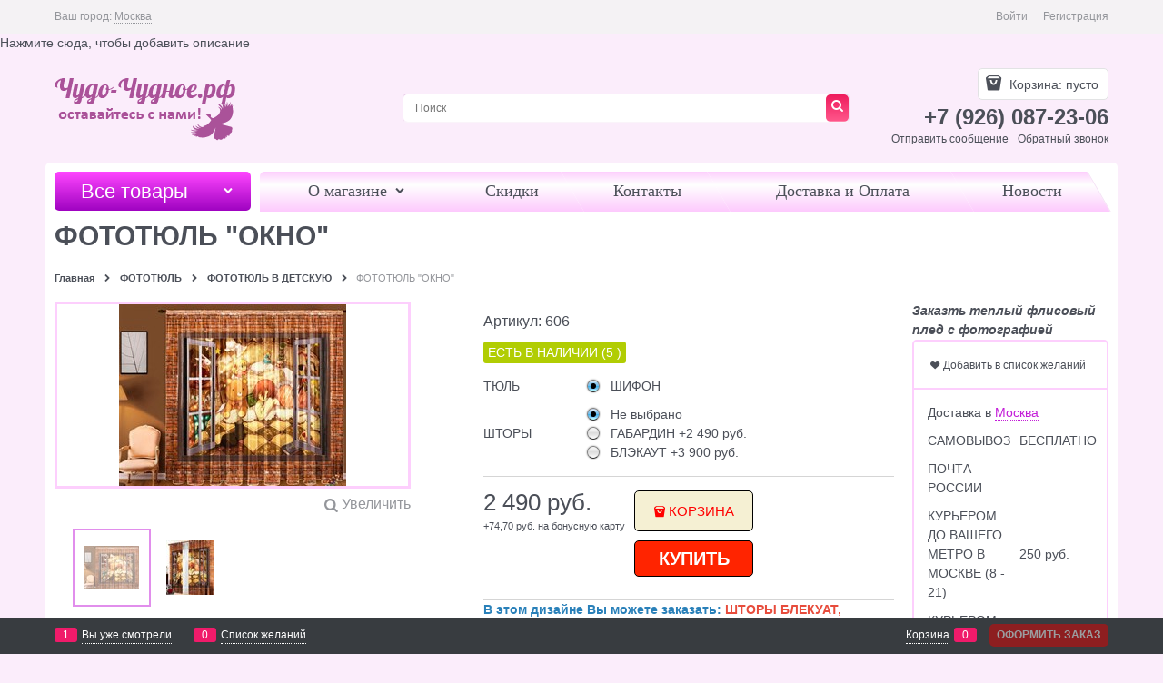

--- FILE ---
content_type: text/html; charset=utf-8
request_url: http://xn----gtbbe3bdd8ad9ae.xn--p1ai/products/fototiul-dlya-detskoi-okno
body_size: 15084
content:
<!DOCTYPE html>
<html data-ng-strict-di data-ng-app="app" data-ng-controller="ProductCtrl as product" >
<head>
    <meta charset="utf-8">
    <meta name="generator" content="AdVantShop.NET">
    <meta name="format-detection" content="telePhone=no">
    <title>ФОТОШТОРЫ. ФОТОТЕКСТИЛЬ - ФОТОТЮЛЬ &quot;ОКНО&quot;</title>
    <base href="http://xn----gtbbe3bdd8ad9ae.xn--p1ai/" />
    <meta name="Description" content="ФОТОШТОРЫ. ФОТОТЕКСТИЛЬ - ФОТОТЮЛЬ &quot;ОКНО&quot;" />
    <meta name="Keywords" content="ФОТОШТОРЫ. ФОТОТЕКСТИЛЬ - ФОТОТЮЛЬ &quot;ОКНО&quot;" />
    <link rel="canonical" href="http://xn----gtbbe3bdd8ad9ae.xn--p1ai/products/fototiul-dlya-detskoi-okno" />
    
<meta name="yandex-verification" content="a72ab53ac88cbf6c" />


<script type="text/javascript" src="/combine/_head.js?r=E33F0972B9963E2D160DCCF5AC42252A"></script>


<style>.ng-cloak,.x-ng-cloak,.ng-hide:not(.ng-hide-animate){display:none !important}form{display:block}</style>



<meta property="og:site_name" content="ФОТОШТОРЫ. ФОТОТЕКСТИЛЬ" />
<meta property="og:title" content="ФОТОШТОРЫ. ФОТОТЕКСТИЛЬ - ФОТОТЮЛЬ &quot;ОКНО&quot;" />
<meta property="og:url" content="http://xn----gtbbe3bdd8ad9ae.xn--p1ai/products/fototiul-dlya-detskoi-okno" />
<meta property="og:description" content="ФОТОШТОРЫ. ФОТОТЕКСТИЛЬ - ФОТОТЮЛЬ &quot;ОКНО&quot;" />
<meta property="og:type" content="product" />
<meta property="og:image" content="http://xn----gtbbe3bdd8ad9ae.xn--p1ai/pictures/product/middle/10035_middle.jpg" />
<meta property="og:image" content="http://xn----gtbbe3bdd8ad9ae.xn--p1ai/pictures/product/middle/10036_middle.jpg" />

<link rel="stylesheet" type="text/css" href="/combine/main.css?r=BA2A9EEE74D415369FB7BE47E564DF53" />



    <link rel="shortcut icon" href="http://xn----gtbbe3bdd8ad9ae.xn--p1ai/pictures/favicon_20171030133306.png" />

</head>
<body class="cs-t-1 text-floating toolbar-bottom-enabled">
    
    <div hidden></div>
    
    <div style='display:none !important;'><!-- Yandex.Metrika counter -->
<script type="text/javascript" >
   (function(m,e,t,r,i,k,a){m[i]=m[i]||function(){(m[i].a=m[i].a||[]).push(arguments)};
   m[i].l=1*new Date();k=e.createElement(t),a=e.getElementsByTagName(t)[0],k.async=1,k.src=r,a.parentNode.insertBefore(k,a)})
   (window, document, "script", "https://mc.yandex.ru/metrika/tag.js", "ym");

   ym(54139162, "init", {
        clickmap:true,
        trackLinks:true,
        accurateTrackBounce:true,
        webvisor:true
   });
</script>
<noscript><div><img src="https://mc.yandex.ru/watch/54139162" style="position:absolute; left:-9999px;" alt="" /></div></noscript>
<!-- /Yandex.Metrika counter --></div><script type="text/javascript" src="modules/yametrika/js/tracking.js?v=2" async></script> <div class="yacounterid" data-counterId="54139162"></div>
<script> window.dataLayer = window.dataLayer || []; </script>
 
    <div class="stretch-container">
        <header class="site-head">
            

<!--noindex-->
<div class="toolbar-top">
    <div class="container container-fluid">
        <aside class="row between-xs">
                <div class="toolbar-top-item" data-popover-control data-popover-id="zonePopover" data-popover-trigger="null" data-popover-trigger-hide="null">
                    <span class="cs-t-3">Ваш город:</span>
                    <a class="link-dotted-invert" href="" data-zone-dialog-trigger>
                        <span data-zone-current data-ng-bind="zone.City" data-start-val="{City: 'Москва'}">Москва</span>
                    </a>
                </div>
                                    <div class="toolbar-top-item">
                    <a class="cs-l-3 toolbar-top-link-alt" href="http://xn----gtbbe3bdd8ad9ae.xn--p1ai/login">Войти</a>
                    <a class="cs-l-3 toolbar-top-link-alt" href="http://xn----gtbbe3bdd8ad9ae.xn--p1ai/registration">Регистрация</a>
                                            </div>
        </aside>
    </div>
</div>
<!--/noindex-->
                <div class="static-block">
        Нажмите сюда, чтобы добавить описание
    </div>

            <div class="container container-fluid site-head-inner">
    <div class="row middle-xs">
        <div class="col-xs-4 site-head-logo-block site-head-logo">
            
        <a href="http://xn----gtbbe3bdd8ad9ae.xn--p1ai/" class="site-head-logo-link">
            <img id="logo" src="http://xn----gtbbe3bdd8ad9ae.xn--p1ai/pictures/logo_20171102122008.png" alt="Интернет-магазин фотоштор и фототекстиля чудо-чудное"  class="site-head-logo-picture" />
        </a>








        </div>
        <div class="col-xs-5 site-head-menu-col">
            
            
<!--noindex-->
<div class=" search-block-topmenu">
    <form name="searchHeaderForm" class="row site-head-search-form" novalidate="novalidate" data-ng-controller="SearchBlockCtrl as searchBlock" data-ng-init="searchBlock.url='/search'">
        <div class="col-xs-11 сsite-head-search-input-wrap" data-ng-init="searchBlock.form = searchHeaderForm">
            <div class="site-head-site-head-search"
                 data-autocompleter
                 data-field="Name"
                 data-link-all="search"
                 data-apply-fn="searchBlock.aSubmut(value, obj)"
                 data-template-path="scripts/_common/autocompleter/templates/categoriesProducts.html"
                 data-request-url="search/autocomplete">
                <input class="input-big site-head-search-input"
                       data-autocompleter-input
                       type="search"
                       autocomplete="off"
                       placeholder="Поиск"
                       name="q"
                       data-default-button="#searchHeaderSubmit"
                       data-ng-model="searchBlock.search" />
            </div>
        </div>
        <div class="col-xs-1 site-head-search-btn-wrap">
            <div class="site-head-search-col">
                <a href="" class="btn btn-submit btn-expander site-head-search-btn" id="searchHeaderSubmit" data-ng-click="searchBlock.submit(searchBlock.search, false)">
                    <span class="icon-search-block icon-search-before cs-t-4"></span>
                    
                </a>
            </div>
        </div>
    </form>
</div>
<!--/noindex-->            
        </div>
        <div class="col-xs site-head-phone-col">
            
            <div class="site-head-cart">
    
    <div class="cart-mini" data-cart-mini>
        <a data-cart-mini-trigger href="/cart" class="cs-l-2 cs-bg-9 cart-mini-main-link icon-bag-before">
            Корзина: <span data-cart-count data-type="count" data-ng-bind-html="cartCount.getValue()"> пусто</span>
        </a>
        <div data-cart-mini-list data-cart-data="cartMini.cartData"></div>
    </div>
</div>

            
            <div class="cs-t-1 site-head-phone" data-zone-current data-ng-bind-html="zone.Phone" data-start-val="{Phone: '+7 (926) 087-23-06'}">+7 (926) 087-23-06</div>
                <div class="static-block static-block-email-header">
        <p><a class="email" href="feedback" style="margin-right: 10px;">Отправить сообщение</a><a class="email" data-callback="true" href="javascript:void(0)">Обратный звонок</a></p>

    </div>

        </div>
    </div>
</div>

        </header>
        <main class="stretch-middle site-body">
            <div class="container container-fluid site-body-inner js-site-body-inner cs-bg-7">
                
    <div class="row rel big-z menu-block">
        <div class="col-xs-3 col-p-v site-body-aside">
            
<nav class="menu-dropdown menu-dropdown-modern  menu-dropdown-compact" data-root-menu>
    <!--''||.icon-down-open-after-abs-->
        <a class="menu-dropdown-root icon-down-open-after-abs cs-bg-2" href="http://xn----gtbbe3bdd8ad9ae.xn--p1ai/catalog">
            <span class="menu-dropdown-root-text">Все товары</span>
        </a>
            <div class="menu-dropdown-list cs-br-1" data-submenu-container="{'type': 'modern'}">
                <div class="menu-dropdown-item cs-br-1 submenu-modern " data-submenu-parent>
                    <div class="menu-dropdown-link-wrap cs-bg-i-7 "
                         
                         >

                        <a class="menu-dropdown-link" href="http://xn----gtbbe3bdd8ad9ae.xn--p1ai/categories/tekstil-iz-ivanovo" >
                            <span class="menu-dropdown-link-text text-floating">
                                ФОТОКОВРЫ
                            </span>
                        </a>
                    </div>
                </div>
                <div class="menu-dropdown-item cs-br-1 submenu-modern " data-submenu-parent>
                    <div class="menu-dropdown-link-wrap cs-bg-i-7 "
                         
                         >

                        <a class="menu-dropdown-link" href="http://xn----gtbbe3bdd8ad9ae.xn--p1ai/categories/nanoviygod" >
                            <span class="menu-dropdown-link-text text-floating">
                                НОВОГОДНИЕ ШТОРЫ
                            </span>
                        </a>
                    </div>
                </div>
                <div class="menu-dropdown-item cs-br-1 submenu-modern " data-submenu-parent>
                    <div class="menu-dropdown-link-wrap cs-bg-i-7 "
                         
                         >

                        <a class="menu-dropdown-link" href="http://xn----gtbbe3bdd8ad9ae.xn--p1ai/categories/komplekty-tiul-shtory" >
                            <span class="menu-dropdown-link-text text-floating">
                                КОМПЛЕКТЫ ТЮЛЬ+ШТОРЫ
                            </span>
                        </a>
                    </div>
                </div>
                <div class="menu-dropdown-item cs-br-1 submenu-modern parent" data-submenu-parent>
                        <div class="menu-dropdown-sub ng-hide" data-submenu data-ng-show="submenu.isSubmenuVisible">
                            <div class="menu-dropdown-sub-inner cs-bg-7">
                                <div class="menu-dropdown-sub-columns">
                                    <div class="menu-dropdown-sub-columns-item">

                                                    <div class="menu-dropdown-sub-block menu-dropdown-sub-block-cats-only">
                                                <div class="menu-dropdown-sub-category">
                                                    <div class="menu-dropdown-sub-childs">
                                                        <a href="http://xn----gtbbe3bdd8ad9ae.xn--p1ai/categories/fotoshtory-1" class="menu-dropdown-sub-link">
                                                            <span class="menu-dropdown-sub-category-text">
                                                                ФОТОШТОРЫ
                                                            </span>
                                                        </a>
                                                    </div>
                                                </div>
                                                <div class="menu-dropdown-sub-category">
                                                    <div class="menu-dropdown-sub-childs">
                                                        <a href="http://xn----gtbbe3bdd8ad9ae.xn--p1ai/categories/klassicheskie-shtory" class="menu-dropdown-sub-link">
                                                            <span class="menu-dropdown-sub-category-text">
                                                                КЛАССИЧЕСКИЕ ШТОРЫ
                                                            </span>
                                                        </a>
                                                    </div>
                                                </div>
                                                <div class="menu-dropdown-sub-category">
                                                    <div class="menu-dropdown-sub-childs">
                                                        <a href="http://xn----gtbbe3bdd8ad9ae.xn--p1ai/categories/fotoshtory-v-detskuiu" class="menu-dropdown-sub-link">
                                                            <span class="menu-dropdown-sub-category-text">
                                                                ФОТОШТОРЫ В ДЕТСКУЮ
                                                            </span>
                                                        </a>
                                                    </div>
                                                </div>
                                                <div class="menu-dropdown-sub-category">
                                                    <div class="menu-dropdown-sub-childs">
                                                        <a href="http://xn----gtbbe3bdd8ad9ae.xn--p1ai/categories/fotoshtory-dlya-kukhni" class="menu-dropdown-sub-link">
                                                            <span class="menu-dropdown-sub-category-text">
                                                                ФОТОШТОРЫ ДЛЯ КУХНИ
                                                            </span>
                                                        </a>
                                                    </div>
                                                </div>
                                                <div class="menu-dropdown-sub-category">
                                                    <div class="menu-dropdown-sub-childs">
                                                        <a href="http://xn----gtbbe3bdd8ad9ae.xn--p1ai/categories/fotoshtory-iz-trekh-poloten" class="menu-dropdown-sub-link">
                                                            <span class="menu-dropdown-sub-category-text">
                                                                ФОТОШТОРЫ ИЗ ТРЁХ ПОЛОТЕН
                                                            </span>
                                                        </a>
                                                    </div>
                                                </div>
                                                    </div>
                                                    <!--index:4-->
                                    </div>
                                    
                                </div>
                            </div>
                        </div>
                    <div class="menu-dropdown-link-wrap cs-bg-i-7 icon-right-open-after-abs"
                         
                         >

                        <a class="menu-dropdown-link" href="http://xn----gtbbe3bdd8ad9ae.xn--p1ai/categories/catalogfotoshtory" >
                            <span class="menu-dropdown-link-text text-floating">
                                КАТАЛОГ ШТОР
                            </span>
                        </a>
                    </div>
                </div>
                <div class="menu-dropdown-item cs-br-1 submenu-modern " data-submenu-parent>
                    <div class="menu-dropdown-link-wrap cs-bg-i-7 "
                         
                         >

                        <a class="menu-dropdown-link" href="http://xn----gtbbe3bdd8ad9ae.xn--p1ai/categories/fotoshtory" >
                            <span class="menu-dropdown-link-text text-floating">
                                ФОТОШТОРЫ
                            </span>
                        </a>
                    </div>
                </div>
                <div class="menu-dropdown-item cs-br-1 submenu-modern " data-submenu-parent>
                    <div class="menu-dropdown-link-wrap cs-bg-i-7 "
                         
                         >

                        <a class="menu-dropdown-link" href="http://xn----gtbbe3bdd8ad9ae.xn--p1ai/categories/shtory-duet" >
                            <span class="menu-dropdown-link-text text-floating">
                                &quot;НОВИНКА&quot; ШТОРЫ ДУЭТ
                            </span>
                        </a>
                    </div>
                </div>
                <div class="menu-dropdown-item cs-br-1 submenu-modern " data-submenu-parent>
                    <div class="menu-dropdown-link-wrap cs-bg-i-7 "
                         
                         >

                        <a class="menu-dropdown-link" href="http://xn----gtbbe3bdd8ad9ae.xn--p1ai/categories/shtory-liuks" >
                            <span class="menu-dropdown-link-text text-floating">
                                &quot;НОВИНКА&quot; ШТОРЫ ЛЮКС
                            </span>
                        </a>
                    </div>
                </div>
                <div class="menu-dropdown-item cs-br-1 submenu-modern parent" data-submenu-parent>
                        <div class="menu-dropdown-sub ng-hide" data-submenu data-ng-show="submenu.isSubmenuVisible">
                            <div class="menu-dropdown-sub-inner cs-bg-7">
                                <div class="menu-dropdown-sub-columns">
                                    <div class="menu-dropdown-sub-columns-item">

                                                    <div class="menu-dropdown-sub-block menu-dropdown-sub-block-cats-only">
                                                <div class="menu-dropdown-sub-category">
                                                    <div class="menu-dropdown-sub-childs">
                                                        <a href="http://xn----gtbbe3bdd8ad9ae.xn--p1ai/categories/fototiul-1" class="menu-dropdown-sub-link">
                                                            <span class="menu-dropdown-sub-category-text">
                                                                ФОТОТЮЛЬ
                                                            </span>
                                                        </a>
                                                    </div>
                                                </div>
                                                <div class="menu-dropdown-sub-category">
                                                    <div class="menu-dropdown-sub-childs">
                                                        <a href="http://xn----gtbbe3bdd8ad9ae.xn--p1ai/categories/klassicheskii-tiul" class="menu-dropdown-sub-link">
                                                            <span class="menu-dropdown-sub-category-text">
                                                                КЛАССИЧЕСКИЙ ТЮЛЬ
                                                            </span>
                                                        </a>
                                                    </div>
                                                </div>
                                                <div class="menu-dropdown-sub-category">
                                                    <div class="menu-dropdown-sub-childs">
                                                        <a href="http://xn----gtbbe3bdd8ad9ae.xn--p1ai/categories/fototiul-v-detskuiu" class="menu-dropdown-sub-link">
                                                            <span class="menu-dropdown-sub-category-text">
                                                                ФОТОТЮЛЬ В ДЕТСКУЮ
                                                            </span>
                                                        </a>
                                                    </div>
                                                </div>
                                                <div class="menu-dropdown-sub-category">
                                                    <div class="menu-dropdown-sub-childs">
                                                        <a href="http://xn----gtbbe3bdd8ad9ae.xn--p1ai/categories/fototiul-dlya-kukhni" class="menu-dropdown-sub-link">
                                                            <span class="menu-dropdown-sub-category-text">
                                                                ФОТОТЮЛЬ ДЛЯ КУХНИ
                                                            </span>
                                                        </a>
                                                    </div>
                                                </div>
                                                <div class="menu-dropdown-sub-category">
                                                    <div class="menu-dropdown-sub-childs">
                                                        <a href="http://xn----gtbbe3bdd8ad9ae.xn--p1ai/categories/avstriiskii-tiul" class="menu-dropdown-sub-link">
                                                            <span class="menu-dropdown-sub-category-text">
                                                                АВСТРИЙСКИЙ ТЮЛЬ
                                                            </span>
                                                        </a>
                                                    </div>
                                                </div>
                                                <div class="menu-dropdown-sub-category">
                                                    <div class="menu-dropdown-sub-childs">
                                                        <a href="http://xn----gtbbe3bdd8ad9ae.xn--p1ai/categories/fototiul-dlya-kukhni-uglom" class="menu-dropdown-sub-link">
                                                            <span class="menu-dropdown-sub-category-text">
                                                                ФОТОТЮЛЬ ДЛЯ КУХНИ УГЛОМ
                                                            </span>
                                                        </a>
                                                    </div>
                                                </div>
                                                <div class="menu-dropdown-sub-category">
                                                    <div class="menu-dropdown-sub-childs">
                                                        <a href="http://xn----gtbbe3bdd8ad9ae.xn--p1ai/categories/fototiul-iz-trekh-poloten" class="menu-dropdown-sub-link">
                                                            <span class="menu-dropdown-sub-category-text">
                                                                ФОТОТЮЛЬ ИЗ ТРЁХ ПОЛОТЕН
                                                            </span>
                                                        </a>
                                                    </div>
                                                </div>
                                                    </div>
                                                    <!--index:6-->
                                    </div>
                                    
                                </div>
                            </div>
                        </div>
                    <div class="menu-dropdown-link-wrap cs-bg-i-7 icon-right-open-after-abs"
                         
                         >

                        <a class="menu-dropdown-link" href="http://xn----gtbbe3bdd8ad9ae.xn--p1ai/categories/fototul" >
                            <span class="menu-dropdown-link-text text-floating">
                                ФОТОТЮЛЬ
                            </span>
                        </a>
                    </div>
                </div>
                <div class="menu-dropdown-item cs-br-1 submenu-modern parent" data-submenu-parent>
                        <div class="menu-dropdown-sub ng-hide" data-submenu data-ng-show="submenu.isSubmenuVisible">
                            <div class="menu-dropdown-sub-inner cs-bg-7">
                                <div class="menu-dropdown-sub-columns">
                                    <div class="menu-dropdown-sub-columns-item">

                                                    <div class="menu-dropdown-sub-block menu-dropdown-sub-block-cats-only">
                                                <div class="menu-dropdown-sub-category">
                                                    <div class="menu-dropdown-sub-childs">
                                                        <a href="http://xn----gtbbe3bdd8ad9ae.xn--p1ai/categories/fototiul-detskii" class="menu-dropdown-sub-link">
                                                            <span class="menu-dropdown-sub-category-text">
                                                                ФОТОТЮЛЬ  ДЕТСКИЙ
                                                            </span>
                                                        </a>
                                                    </div>
                                                </div>
                                                <div class="menu-dropdown-sub-category">
                                                    <div class="menu-dropdown-sub-childs">
                                                        <a href="http://xn----gtbbe3bdd8ad9ae.xn--p1ai/categories/shtory-detskie" class="menu-dropdown-sub-link">
                                                            <span class="menu-dropdown-sub-category-text">
                                                                ФОТОШТОРЫ ДЕТСКИЕ
                                                            </span>
                                                        </a>
                                                    </div>
                                                </div>
                                                    </div>
                                                    <!--index:1-->
                                    </div>
                                    
                                </div>
                            </div>
                        </div>
                    <div class="menu-dropdown-link-wrap cs-bg-i-7 icon-right-open-after-abs"
                         
                         >

                        <a class="menu-dropdown-link" href="http://xn----gtbbe3bdd8ad9ae.xn--p1ai/categories/detskieshtory" >
                            <span class="menu-dropdown-link-text text-floating">
                                ДЕТСКИЕ ФОТОШТОРЫ
                            </span>
                        </a>
                    </div>
                </div>
                <div class="menu-dropdown-item cs-br-1 submenu-modern parent" data-submenu-parent>
                        <div class="menu-dropdown-sub ng-hide" data-submenu data-ng-show="submenu.isSubmenuVisible">
                            <div class="menu-dropdown-sub-inner cs-bg-7">
                                <div class="menu-dropdown-sub-columns">
                                    <div class="menu-dropdown-sub-columns-item">

                                                    <div class="menu-dropdown-sub-block menu-dropdown-sub-block-cats-only">
                                                <div class="menu-dropdown-sub-category">
                                                    <div class="menu-dropdown-sub-childs">
                                                        <a href="http://xn----gtbbe3bdd8ad9ae.xn--p1ai/categories/fototiul-kukhnya" class="menu-dropdown-sub-link">
                                                            <span class="menu-dropdown-sub-category-text">
                                                                ФОТОТЮЛЬ КУХНЯ
                                                            </span>
                                                        </a>
                                                    </div>
                                                </div>
                                                    </div>
                                                    <!--index:0-->
                                                        <br>
                                    </div>
                                    
                                </div>
                            </div>
                        </div>
                    <div class="menu-dropdown-link-wrap cs-bg-i-7 icon-right-open-after-abs"
                         
                         >

                        <a class="menu-dropdown-link" href="http://xn----gtbbe3bdd8ad9ae.xn--p1ai/categories/fotoshtory-na-kuhnu" >
                            <span class="menu-dropdown-link-text text-floating">
                                ФОТОШТОРЫ КУХНЯ
                            </span>
                        </a>
                    </div>
                </div>
                <div class="menu-dropdown-item cs-br-1 submenu-modern parent" data-submenu-parent>
                        <div class="menu-dropdown-sub ng-hide" data-submenu data-ng-show="submenu.isSubmenuVisible">
                            <div class="menu-dropdown-sub-inner cs-bg-7">
                                <div class="menu-dropdown-sub-columns">
                                    <div class="menu-dropdown-sub-columns-item">

                                                    <div class="menu-dropdown-sub-block menu-dropdown-sub-block-cats-only">
                                                <div class="menu-dropdown-sub-category">
                                                    <div class="menu-dropdown-sub-childs">
                                                        <a href="http://xn----gtbbe3bdd8ad9ae.xn--p1ai/categories/fotoshtory-klassika" class="menu-dropdown-sub-link">
                                                            <span class="menu-dropdown-sub-category-text">
                                                                ФОТОШТОРЫ &quot;КЛАССИКА&quot;
                                                            </span>
                                                        </a>
                                                    </div>
                                                </div>
                                                    </div>
                                                    <!--index:0-->
                                                        <br>
                                    </div>
                                    
                                </div>
                            </div>
                        </div>
                    <div class="menu-dropdown-link-wrap cs-bg-i-7 icon-right-open-after-abs"
                         
                         >

                        <a class="menu-dropdown-link" href="http://xn----gtbbe3bdd8ad9ae.xn--p1ai/categories/fototekstilklassika" >
                            <span class="menu-dropdown-link-text text-floating">
                                ФОТОТЕКСТИЛЬ КЛАССИКА
                            </span>
                        </a>
                    </div>
                </div>
                <div class="menu-dropdown-item cs-br-1 submenu-modern parent" data-submenu-parent>
                        <div class="menu-dropdown-sub ng-hide" data-submenu data-ng-show="submenu.isSubmenuVisible">
                            <div class="menu-dropdown-sub-inner cs-bg-7">
                                <div class="menu-dropdown-sub-columns">
                                    <div class="menu-dropdown-sub-columns-item">

                                                    <div class="menu-dropdown-sub-block menu-dropdown-sub-block-cats-only">
                                                <div class="menu-dropdown-sub-category">
                                                    <div class="menu-dropdown-sub-childs">
                                                        <a href="http://xn----gtbbe3bdd8ad9ae.xn--p1ai/categories/vosmoe_marta" class="menu-dropdown-sub-link">
                                                            <span class="menu-dropdown-sub-category-text">
                                                                8 МАРТА
                                                            </span>
                                                        </a>
                                                    </div>
                                                </div>
                                                <div class="menu-dropdown-sub-category">
                                                    <div class="menu-dropdown-sub-childs">
                                                        <a href="http://xn----gtbbe3bdd8ad9ae.xn--p1ai/categories/denrojdeniya" class="menu-dropdown-sub-link">
                                                            <span class="menu-dropdown-sub-category-text">
                                                                ДЕНЬ РОЖДЕНИЯ
                                                            </span>
                                                        </a>
                                                    </div>
                                                </div>
                                                <div class="menu-dropdown-sub-category">
                                                    <div class="menu-dropdown-sub-childs">
                                                        <a href="http://xn----gtbbe3bdd8ad9ae.xn--p1ai/categories/-3" class="menu-dropdown-sub-link">
                                                            <span class="menu-dropdown-sub-category-text">
                                                                КАТАЛОГ АМОРЕ
                                                            </span>
                                                        </a>
                                                    </div>
                                                </div>
                                                <div class="menu-dropdown-sub-category">
                                                    <div class="menu-dropdown-sub-childs">
                                                        <a href="http://xn----gtbbe3bdd8ad9ae.xn--p1ai/categories/peizaji" class="menu-dropdown-sub-link">
                                                            <span class="menu-dropdown-sub-category-text">
                                                                ПЕЙЗАЖИ
                                                            </span>
                                                        </a>
                                                    </div>
                                                </div>
                                                <div class="menu-dropdown-sub-category">
                                                    <div class="menu-dropdown-sub-childs">
                                                        <a href="http://xn----gtbbe3bdd8ad9ae.xn--p1ai/categories/podarokjenshine" class="menu-dropdown-sub-link">
                                                            <span class="menu-dropdown-sub-category-text">
                                                                ПОДАРОК  ЖЕНЩИНЕ
                                                            </span>
                                                        </a>
                                                    </div>
                                                </div>
                                                <div class="menu-dropdown-sub-category">
                                                    <div class="menu-dropdown-sub-childs">
                                                        <a href="http://xn----gtbbe3bdd8ad9ae.xn--p1ai/categories/podarokmujchine" class="menu-dropdown-sub-link">
                                                            <span class="menu-dropdown-sub-category-text">
                                                                ПОДАРОК  МУЖЧИНЕ
                                                            </span>
                                                        </a>
                                                    </div>
                                                </div>
                                                <div class="menu-dropdown-sub-category">
                                                    <div class="menu-dropdown-sub-childs">
                                                        <a href="http://xn----gtbbe3bdd8ad9ae.xn--p1ai/categories/svadba" class="menu-dropdown-sub-link">
                                                            <span class="menu-dropdown-sub-category-text">
                                                                СВАДЬБА
                                                            </span>
                                                        </a>
                                                    </div>
                                                </div>
                                                <div class="menu-dropdown-sub-category">
                                                    <div class="menu-dropdown-sub-childs">
                                                        <a href="http://xn----gtbbe3bdd8ad9ae.xn--p1ai/categories/flowers" class="menu-dropdown-sub-link">
                                                            <span class="menu-dropdown-sub-category-text">
                                                                ЦВЕТЫ
                                                            </span>
                                                        </a>
                                                    </div>
                                                </div>
                                                <div class="menu-dropdown-sub-category">
                                                    <div class="menu-dropdown-sub-childs">
                                                        <a href="http://xn----gtbbe3bdd8ad9ae.xn--p1ai/categories/jubiley" class="menu-dropdown-sub-link">
                                                            <span class="menu-dropdown-sub-category-text">
                                                                ЮБИЛЕЙ
                                                            </span>
                                                        </a>
                                                    </div>
                                                </div>
                                                    </div>
                                                    <!--index:8-->
                                    </div>
                                    
                                </div>
                            </div>
                        </div>
                    <div class="menu-dropdown-link-wrap cs-bg-i-7 icon-right-open-after-abs"
                         
                         >

                        <a class="menu-dropdown-link" href="http://xn----gtbbe3bdd8ad9ae.xn--p1ai/categories/podarki" >
                            <span class="menu-dropdown-link-text text-floating">
                                ПОДАРКИ
                            </span>
                        </a>
                    </div>
                </div>
                <div class="menu-dropdown-item cs-br-1 submenu-modern parent" data-submenu-parent>
                        <div class="menu-dropdown-sub ng-hide" data-submenu data-ng-show="submenu.isSubmenuVisible">
                            <div class="menu-dropdown-sub-inner cs-bg-7">
                                <div class="menu-dropdown-sub-columns">
                                    <div class="menu-dropdown-sub-columns-item">

                                                    <div class="menu-dropdown-sub-block menu-dropdown-sub-block-cats-only">
                                                <div class="menu-dropdown-sub-category">
                                                    <div class="menu-dropdown-sub-childs">
                                                        <a href="http://xn----gtbbe3bdd8ad9ae.xn--p1ai/categories/klassicheskaya-fotoskatert" class="menu-dropdown-sub-link">
                                                            <span class="menu-dropdown-sub-category-text">
                                                                КЛАССИЧЕСКАЯ ФОТОСКАТЕРТЬ
                                                            </span>
                                                        </a>
                                                    </div>
                                                </div>
                                                <div class="menu-dropdown-sub-category">
                                                    <div class="menu-dropdown-sub-childs">
                                                        <a href="http://xn----gtbbe3bdd8ad9ae.xn--p1ai/categories/fotoskatert" class="menu-dropdown-sub-link">
                                                            <span class="menu-dropdown-sub-category-text">
                                                                ФОТОСКАТЕРТЬ
                                                            </span>
                                                        </a>
                                                    </div>
                                                </div>
                                                    </div>
                                                    <!--index:1-->
                                    </div>
                                    
                                </div>
                            </div>
                        </div>
                    <div class="menu-dropdown-link-wrap cs-bg-i-7 icon-right-open-after-abs"
                         
                         >

                        <a class="menu-dropdown-link" href="http://xn----gtbbe3bdd8ad9ae.xn--p1ai/categories/skaterti" >
                            <span class="menu-dropdown-link-text text-floating">
                                СКАТЕРТИ
                            </span>
                        </a>
                    </div>
                </div>
                <div class="menu-dropdown-item cs-br-1 submenu-modern " data-submenu-parent>
                    <div class="menu-dropdown-link-wrap cs-bg-i-7 "
                         
                         >

                        <a class="menu-dropdown-link" href="http://xn----gtbbe3bdd8ad9ae.xn--p1ai/categories/pledy-s-fotopechatiu" >
                            <span class="menu-dropdown-link-text text-floating">
                                ПЛЕДЫ ФЛИСОВЫЕ
                            </span>
                        </a>
                    </div>
                </div>
                <div class="menu-dropdown-item cs-br-1 submenu-modern parent" data-submenu-parent>
                        <div class="menu-dropdown-sub ng-hide" data-submenu data-ng-show="submenu.isSubmenuVisible">
                            <div class="menu-dropdown-sub-inner cs-bg-7">
                                <div class="menu-dropdown-sub-columns">
                                    <div class="menu-dropdown-sub-columns-item">

                                                    <div class="menu-dropdown-sub-block menu-dropdown-sub-block-cats-only">
                                                <div class="menu-dropdown-sub-category">
                                                    <div class="menu-dropdown-sub-childs">
                                                        <a href="http://xn----gtbbe3bdd8ad9ae.xn--p1ai/categories/detskoe-fotopokryvalo" class="menu-dropdown-sub-link">
                                                            <span class="menu-dropdown-sub-category-text">
                                                                ДЕТСКОЕ ФОТОПОКРЫВАЛО
                                                            </span>
                                                        </a>
                                                    </div>
                                                </div>
                                                <div class="menu-dropdown-sub-category">
                                                    <div class="menu-dropdown-sub-childs">
                                                        <a href="http://xn----gtbbe3bdd8ad9ae.xn--p1ai/categories/klassicheskoe-pokryvalo" class="menu-dropdown-sub-link">
                                                            <span class="menu-dropdown-sub-category-text">
                                                                КЛАССИЧЕСКОЕ ПОКРЫВАЛО
                                                            </span>
                                                        </a>
                                                    </div>
                                                </div>
                                                <div class="menu-dropdown-sub-category">
                                                    <div class="menu-dropdown-sub-childs">
                                                        <a href="http://xn----gtbbe3bdd8ad9ae.xn--p1ai/categories/fotopokryvalo" class="menu-dropdown-sub-link">
                                                            <span class="menu-dropdown-sub-category-text">
                                                                ФОТОПОКРЫВАЛО
                                                            </span>
                                                        </a>
                                                    </div>
                                                </div>
                                                    </div>
                                                    <!--index:2-->
                                    </div>
                                    
                                </div>
                            </div>
                        </div>
                    <div class="menu-dropdown-link-wrap cs-bg-i-7 icon-right-open-after-abs"
                         
                         >

                        <a class="menu-dropdown-link" href="http://xn----gtbbe3bdd8ad9ae.xn--p1ai/categories/pokryvala" >
                            <span class="menu-dropdown-link-text text-floating">
                                ПОКРЫВАЛА
                            </span>
                        </a>
                    </div>
                </div>
                <div class="menu-dropdown-item cs-br-1 submenu-modern parent" data-submenu-parent>
                        <div class="menu-dropdown-sub ng-hide" data-submenu data-ng-show="submenu.isSubmenuVisible">
                            <div class="menu-dropdown-sub-inner cs-bg-7">
                                <div class="menu-dropdown-sub-columns">
                                    <div class="menu-dropdown-sub-columns-item">

                                                    <div class="menu-dropdown-sub-block menu-dropdown-sub-block-cats-only">
                                                <div class="menu-dropdown-sub-category">
                                                    <div class="menu-dropdown-sub-childs">
                                                        <a href="http://xn----gtbbe3bdd8ad9ae.xn--p1ai/categories/postelnoe-bele-s-fotopechatiu" class="menu-dropdown-sub-link">
                                                            <span class="menu-dropdown-sub-category-text">
                                                                ПОСТЕЛЬНОЕ БЕЛЬЕ С ФОТОПЕЧАТЬЮ
                                                            </span>
                                                        </a>
                                                    </div>
                                                </div>
                                                <div class="menu-dropdown-sub-category">
                                                    <div class="menu-dropdown-sub-childs">
                                                        <a href="http://xn----gtbbe3bdd8ad9ae.xn--p1ai/categories/klassicheskoe-postelnoe-bele" class="menu-dropdown-sub-link">
                                                            <span class="menu-dropdown-sub-category-text">
                                                                КЛАССИЧЕСКОЕ ПОСТЕЛЬНОЕ БЕЛЬЕ
                                                            </span>
                                                        </a>
                                                    </div>
                                                </div>
                                                <div class="menu-dropdown-sub-category">
                                                    <div class="menu-dropdown-sub-childs">
                                                        <a href="http://xn----gtbbe3bdd8ad9ae.xn--p1ai/categories/detskoe-postelnoe-bele" class="menu-dropdown-sub-link">
                                                            <span class="menu-dropdown-sub-category-text">
                                                                ДЕТСКОЕ ПОСТЕЛЬНОЕ БЕЛЬЕ
                                                            </span>
                                                        </a>
                                                    </div>
                                                </div>
                                                    </div>
                                                    <!--index:2-->
                                    </div>
                                    
                                </div>
                            </div>
                        </div>
                    <div class="menu-dropdown-link-wrap cs-bg-i-7 icon-right-open-after-abs"
                         
                         >

                        <a class="menu-dropdown-link" href="http://xn----gtbbe3bdd8ad9ae.xn--p1ai/categories/postelnoe-3d" >
                            <span class="menu-dropdown-link-text text-floating">
                                ПОСТЕЛЬНОЕ БЕЛЬЕ 3D
                            </span>
                        </a>
                    </div>
                </div>
                <div class="menu-dropdown-item cs-br-1 submenu-modern " data-submenu-parent>
                    <div class="menu-dropdown-link-wrap cs-bg-i-7 "
                         
                         >

                        <a class="menu-dropdown-link" href="http://xn----gtbbe3bdd8ad9ae.xn--p1ai/categories/shtory-dlya-vannoi" >
                            <span class="menu-dropdown-link-text text-floating">
                                ШТОРЫ ДЛЯ ВАННОЙ
                            </span>
                        </a>
                    </div>
                </div>
                <div class="menu-dropdown-item cs-br-1 submenu-modern " data-submenu-parent>
                    <div class="menu-dropdown-link-wrap cs-bg-i-7 "
                         
                         >

                        <a class="menu-dropdown-link" href="http://xn----gtbbe3bdd8ad9ae.xn--p1ai/categories/23_february" >
                            <span class="menu-dropdown-link-text text-floating">
                                23 ФЕВРАЛЯ
                            </span>
                        </a>
                    </div>
                </div>
        </div>
</nav>
        </div>
        <div class="col-xs-9 col-p-v site-body-main">
            <div class="site-menu-row cs-g-1 js-menu-general-block-orientation">
                <div class="row">
                    <div class="col-xs">
                        
<ul class="menu-general harmonica" 
    data-submenu-container="{'checkOrientation': true, 'type': 'classic', submenuDirection: 'below', blockOrientation: '.js-menu-general-block-orientation'}" 
    data-harmonica 
    data-harmonica-tile-outer-width="45" 
    data-harmonica-class-tile="menu-general-item menu-general-tile cs-l-2" 
    data-harmonica-class-tile-submenu="menu-general-tile-submenu">
        <li class="menu-general-item cs-bg-i-1 parent" data-harmonica-item data-submenu-parent>
                <ul class="menu-general-submenu cs-bg-5 ng-hide" data-submenu data-ng-show="submenu.isSubmenuVisible">
                    <li class="menu-general-sub-row">
                                    <div class="menu-general-sub-column">
                                    <div class="menu-general-category-parent ">
                                        <a class="cs-l-2 link-text-decoration" href="managers"  > Наши менеджеры</a>
                                    </div>
                                    <div class="menu-general-category-parent ">
                                        <a class="cs-l-2 link-text-decoration" href="storereviews"  > Отзывы о магазине</a>
                                    </div>
                                    </div>

                    </li>
                </ul>
            <a class="menu-general-root-link cs-l-2" href="pages/about"   data-harmonica-link>
                <span class="menu-general-root-link-text">О магазине</span>
            </a>
        </li>
        <li class="menu-general-item cs-bg-i-1 " data-harmonica-item data-submenu-parent>
            <a class="menu-general-root-link cs-l-2" href="productlist/sale"   data-harmonica-link>
                <span class="menu-general-root-link-text">Скидки</span>
            </a>
        </li>
        <li class="menu-general-item cs-bg-i-1 " data-harmonica-item data-submenu-parent>
            <a class="menu-general-root-link cs-l-2" href="pages/contacts"   data-harmonica-link>
                <span class="menu-general-root-link-text">Контакты</span>
            </a>
        </li>
        <li class="menu-general-item cs-bg-i-1 " data-harmonica-item data-submenu-parent>
            <a class="menu-general-root-link cs-l-2" href="shipping-payment"   data-harmonica-link>
                <span class="menu-general-root-link-text">Доставка и Оплата</span>
            </a>
        </li>
        <li class="menu-general-item cs-bg-i-1 " data-harmonica-item data-submenu-parent>
            <a class="menu-general-root-link cs-l-2" href="news"   data-harmonica-link>
                <span class="menu-general-root-link-text">Новости</span>
            </a>
        </li>
</ul>

                    </div>
                </div>
            </div>
        </div>
    </div>

                

<script> window.dataLayer.push({ "ecommerce": { "detail": {"products":[{"id":"606","name":"ФОТОТЮЛЬ \"ОКНО\"","price":2490,"category":"ФОТОТЮЛЬ В ДЕТСКУЮ/ФОТОТЮЛЬ  ДЕТСКИЙ","quantity":0}]} } }); </script>
 
<div data-ng-init="product.loadData(3750, null, null)"></div>
<div class="col-p-v" itemscope itemtype="http://schema.org/Product">
    <div class="page-title-row details-title-row">
        <h1 class="details-title page-title" itemprop="name" data-ng-init="product.productName='ФОТОТЮЛЬ &amp;amp;quot;ОКНО&amp;amp;quot;'" >ФОТОТЮЛЬ &quot;ОКНО&quot;</h1>
    </div>
    <div class="breads" itemscope itemtype="http://schema.org/BreadcrumbList">
            <div itemprop="itemListElement" itemscope itemtype="http://schema.org/ListItem" class="breads-item icon-right-open-after">
                <a itemprop="item" href="http://xn----gtbbe3bdd8ad9ae.xn--p1ai/" class="breads-item-link cs-l-2"><span itemprop="name">Главная</span></a>
            </div>
            <div itemprop="itemListElement" itemscope itemtype="http://schema.org/ListItem" class="breads-item icon-right-open-after">
                <a itemprop="item" href="http://xn----gtbbe3bdd8ad9ae.xn--p1ai/categories/fototul" class="breads-item-link cs-l-2"><span itemprop="name">ФОТОТЮЛЬ</span></a>
            </div>
            <div itemprop="itemListElement" itemscope itemtype="http://schema.org/ListItem" class="breads-item icon-right-open-after">
                <a itemprop="item" href="http://xn----gtbbe3bdd8ad9ae.xn--p1ai/categories/fototiul-v-detskuiu" class="breads-item-link cs-l-2"><span itemprop="name">ФОТОТЮЛЬ В ДЕТСКУЮ</span></a>
            </div>
            <div class="breads-item"><span class="breads-item-current cs-t-3">ФОТОТЮЛЬ &quot;ОКНО&quot;</span></div>
</div>
    <div class="row">
        <div class="col-xs-9 details-block">
            <div class="row">
                <div class="col-xs-6">
                    
<div class="gallery-block" data-ng-init="product.setPreview({'colorId': null, 'previewPath':'http://xn----gtbbe3bdd8ad9ae.xn--p1ai/pictures/product/middle/10035_middle.jpg','originalPath':'http://xn----gtbbe3bdd8ad9ae.xn--p1ai/pictures/product/big/10035_big.jpg', 'title':'ФОТОТЮЛЬ &amp;quot;ОКНО&amp;quot; - фото 10035', 'PhotoId': 10035})">

    <figure class="gallery-picture text-static">
        <a class="gallery-picture-link link-text-decoration-none"
           href="http://xn----gtbbe3bdd8ad9ae.xn--p1ai/pictures/product/big/10035_big.jpg"
           style="max-height: 350px;"
           data-ng-click="product.modalPreviewOpen($event)"
           data-zoomer data-preview-path="product.picture.previewPath" data-original-path="product.picture.originalPath" data-zoomer-title="product.picture.title" data-zoom-height="350" data-zoom-width="250">
            <img itemprop="image" class="gallery-picture-obj"
                 src="http://xn----gtbbe3bdd8ad9ae.xn--p1ai/pictures/product/middle/10035_middle.jpg"
                 alt="ФОТОТЮЛЬ &quot;ОКНО&quot; - фото 10035"
                 data-ng-src="{{product.picture.previewPath}}"
                  />
        </a>
        <span class="gallery-picture-labels"></span>
        
    </figure>

    <div class="row between-xs middle-xs details-additional-graphics">
        <div>
                    </div>
            <div>
                <a href="" class="gallery-zoom icon-search-before-abs cs-l-3 link-dotted" data-ng-click="product.modalPreviewOpen($event)">Увеличить</a>
            </div>
    </div>

        <div class="gallery-photos details-carousel details-carousel-hidden" data-ng-class="{'details-carousel-hidden' : product.carouselHidden}" data-ng-init="product.carouselExist = true">
            <div class="gallery-photos-slider-list-horizontal"
                 data-carousel
                 data-carousel-class="gallery-photos-slider"
                 data-init-fn="product.addCarousel(carousel)"
                 data-item-select="product.carouselItemSelect(carousel, item, index)"
                 data-item-select-class="details-carousel-selected"
                 data-stretch="true">
                    <div class="details-carousel-item" data-ng-click="product.photoInit()" data-parameters="{'colorId': null , 'main' : true, 'previewPath': 'http://xn----gtbbe3bdd8ad9ae.xn--p1ai/pictures/product/middle/10035_middle.jpg', 'originalPath': 'http://xn----gtbbe3bdd8ad9ae.xn--p1ai/pictures/product/big/10035_big.jpg', 'title': 'ФОТОТЮЛЬ &amp;quot;ОКНО&amp;quot; - фото 10035', 'PhotoId': 10035 }">
                        <figure class="gallery-photos-item" style="height: 60px;line-height: 60px;">
                            <img class="gallery-photos-item-obj img-not-resize" src="http://xn----gtbbe3bdd8ad9ae.xn--p1ai/pictures/product/xsmall/10035_xsmall.jpg" alt="ФОТОТЮЛЬ &quot;ОКНО&quot; - фото 10035" title="ФОТОТЮЛЬ &quot;ОКНО&quot; - фото 10035" />
                        </figure>
                    </div>
                    <div class="details-carousel-item" data-ng-click="product.photoInit()" data-parameters="{'colorId': null , 'main' : false, 'previewPath': 'http://xn----gtbbe3bdd8ad9ae.xn--p1ai/pictures/product/middle/10036_middle.jpg', 'originalPath': 'http://xn----gtbbe3bdd8ad9ae.xn--p1ai/pictures/product/big/10036_big.jpg', 'title': 'ФОТОТЮЛЬ &amp;quot;ОКНО&amp;quot; - фото 10036', 'PhotoId': 10036 }">
                        <figure class="gallery-photos-item" style="height: 60px;line-height: 60px;">
                            <img class="gallery-photos-item-obj img-not-resize" src="http://xn----gtbbe3bdd8ad9ae.xn--p1ai/pictures/product/xsmall/10036_xsmall.jpg" alt="ФОТОТЮЛЬ &quot;ОКНО&quot; - фото 10036" title="ФОТОТЮЛЬ &quot;ОКНО&quot; - фото 10036" />
                        </figure>
                    </div>
            </div>
        </div>
</div>
    <div class="modal ng-hide"
         id="modalPreview_3750"
         data-modal-control
         data-callback-open="product.modalPreviewCallbackOpen(modal)"
         data-modal-class="details-modal-preview">
        <div data-modal-header class="modal-header">ФОТОТЮЛЬ &quot;ОКНО&quot;</div>
        <div class="modal-content details-modal-preview-block">

                <a href="" ng-click="product.carouselPreviewPrev()" class="icon-left-open-before details-modal-preview-arrow link-text-decoration-none"></a>

            <div class="details-modal-preview-cell details-modal-preview-cell-photo">
                <figure class="gallery-picture details-preview-block"
                        data-ng-style="{'height' : product.modalPreviewHeight + 'px'}"
                        data-ng-class="{'modal-preview-image-load' : product.modalPreviewState === 'load','modal-preview-image-complete' : product.modalPreviewState === 'complete'}"
                        data-window-resize="product.resizeModalPreview(event)">
                    <a href=""
                       class="details-preview-block-link"
                       data-ng-style="{'height' : product.modalPreviewHeight + 'px'}"
                       data-zoomer  data-type="inner" data-zoomer-title="product.picture.title" data-preview-path="product.picture.originalPath"  data-original-path="product.picture.originalPath">
                        <img alt="ФОТОТЮЛЬ &quot;ОКНО&quot; - фото 10035"
                             class="gallery-picture-obj"
                             data-ng-style="{'max-height' : product.modalPreviewHeight + 'px'}"
                             data-ng-src="{{product.picture.originalPath}}" />
                    </a>
                </figure>
            </div>

                <a href="" ng-click="product.carouselPreviewNext()" class="icon-right-open-before details-modal-preview-arrow link-text-decoration-none"></a>

            <div class="carousel details-modal-carousel">
                <div class="carousel-inner">
                    <div class="gallery-photos-slider-list-vertical details-modal-preview-aside"
                         data-carousel
                         data-is-vertical="true"
                         data-stretch="false"
                         data-init-fn="product.addModalPictureCarousel(carousel)"
                         data-item-select="product.carouselItemSelect(carousel, item, index)"
                         data-item-select-class="details-carousel-selected">
                            <div class="details-carousel-item-vertical" data-parameters="{'colorId': null , 'main' : true, 'previewPath': 'http://xn----gtbbe3bdd8ad9ae.xn--p1ai/pictures/product/middle/10035_middle.jpg', 'originalPath': 'http://xn----gtbbe3bdd8ad9ae.xn--p1ai/pictures/product/big/10035_big.jpg', 'title': 'ФОТОТЮЛЬ &amp;quot;ОКНО&amp;quot; - фото 10035', 'PhotoId': 10035 }">
                                <figure class="gallery-photos-item" style="height: 60px; width: 60px;">
                                    <img class="gallery-photos-item-obj" src="http://xn----gtbbe3bdd8ad9ae.xn--p1ai/pictures/product/xsmall/10035_xsmall.jpg" alt="ФОТОТЮЛЬ &quot;ОКНО&quot; - фото 10035" title="ФОТОТЮЛЬ &quot;ОКНО&quot; - фото 10035" />
                                </figure>
                            </div>
                            <div class="details-carousel-item-vertical" data-parameters="{'colorId': null , 'main' : false, 'previewPath': 'http://xn----gtbbe3bdd8ad9ae.xn--p1ai/pictures/product/middle/10036_middle.jpg', 'originalPath': 'http://xn----gtbbe3bdd8ad9ae.xn--p1ai/pictures/product/big/10036_big.jpg', 'title': 'ФОТОТЮЛЬ &amp;quot;ОКНО&amp;quot; - фото 10036', 'PhotoId': 10036 }">
                                <figure class="gallery-photos-item" style="height: 60px; width: 60px;">
                                    <img class="gallery-photos-item-obj" src="http://xn----gtbbe3bdd8ad9ae.xn--p1ai/pictures/product/xsmall/10036_xsmall.jpg" alt="ФОТОТЮЛЬ &quot;ОКНО&quot; - фото 10036" title="ФОТОТЮЛЬ &quot;ОКНО&quot; - фото 10036" />
                                </figure>
                            </div>
                    </div>
                </div>
            </div>
        </div>
    </div>

                </div>
                <div class="col-xs-6">
                    

    <div class="details-row details-sku">
        <div class="details-param-name">Артикул:</div>
        <div class="details-param-value inplace-offset"
             data-ng-bind="product.offerSelected.ArtNo"
             data-ng-init="product.offerSelected.ArtNo = '606'"
             >606</div>
    </div>
                <div class="details-row details-availability" data-ng-init="product.offerSelected.IsAvailable = true;">
        <div class="availability available"
             data-ng-class="{'available': product.offerSelected.IsAvailable === true, 'not-available' : product.offerSelected.IsAvailable === false}">
            
            <div data-bind-html-compile="product.offerSelected.Available"></div>
            <div data-ng-if="product.offerSelected.Available == null">Есть в наличии (<div class="details-avalable-text inplace-offset inplace-rich-simple inplace-obj" >5</div> <div class="details-avalable-unit inplace-offset inplace-rich-simple inplace-obj" ></div>)</div>
        </div>
    </div>

            <div class="details-row details-amount" data-ng-if="product.offerSelected.IsAvailable === true">
            <div class="details-param-name">
                Количество:
            </div>
            <div class="details-param-value">
                <div class="details-spinbox-block">
                    <div data-spinbox data-value="product.offerSelected.AmountBuy" data-proxy="product.offerSelected" data-update-fn="product.updateAmount(value, proxy)" data-step="1" data-max="32767" data-min="1"></div>
                </div>
            </div>
        </div>
    
    <div class="details-row details-custom-options">
        <div data-custom-options data-product-id="3750" data-init-fn="product.customOptionsInitFn(customOptions)" data-change-fn="product.customOptionsChange(item)"></div>
    </div>
        <div class="details-row">
            
        </div>
        <div class="details-row details-payment cs-br-1">
            <div class="details-payment-block">

                        <div itemprop="offers" itemscope itemtype="http://schema.org/Offer">
                            <meta itemprop="price" content="2490">
                            <meta itemprop="priceCurrency" content="RUB">
                            <meta itemprop="sku" content="606">
                                <link itemprop="availability" href="http://schema.org/InStock" />
                        </div>
                <div class="details-payment-cell details-payment-price" data-ng-init="product.discount=0; product.discountAmount=0; product.Price.PriceNumber=2490;">
                    <div class="price">
                        <div data-ng-if="product.Price.PriceString == null"><div ><div class="price-current cs-t-1"><div class="price-number">2 490</div> <div class="price-currency"> руб.</div></div></div></div>
                        <div  data-ng-bind-html="product.Price.PriceString"></div>
                    </div>
                    <span class="first-payment-price">
                            <span data-ng-if="product.FirstPaymentPrice == null"></span>
                        <span data-ng-bind-html="product.FirstPaymentPrice"></span>
                    </span>
                        <span class="bonus-string-sum" data-ng-if="product.Price.Bonuses == null">+74,70  руб. на бонусную карту</span>
                        <span class="bonus-string-sum" data-ng-bind-html="product.Price.Bonuses"></span>
                </div>
                <div class="details-payment-cell">
                        <div class="details-payment-item details-payment-inline "
                             data-ng-class="{'ng-hide': product.dirty === false ? false : (product.offerSelected.Amount <= 0 && true) || product.Price.PriceNumber === 0 }">
                            <a href="javascript:void(0)"
                               class="btn btn-middle btn-confirm icon-bag-before"
                               data-cart-add
                               data-cart-add-valid="product.validate()"
                               data-offer-id="product.offerSelected.OfferId"
                               data-product-id="3750"
                               data-amount="product.offerSelected.AmountBuy"
                               data-attributes-xml="product.customOptions.xml">Корзина</a>
                        </div>
                    

                        <div class="details-payment-item "
                             data-ng-class="{'ng-hide': product.dirty === false ? false : product.offerSelected.Amount === 0 || product.Price.PriceNumber === 0 || (product.offerSelected.AmountBuy > product.offerSelected.Amount) || (product.Price.PriceNumber * product.offerSelected.AmountBuy < 100)}">
                            <div class="details-buy-one-click">
                                <a href="javascript:void(0)" class="link-dotted-invert cs-l-d-1" data-buy-one-click-trigger>
                                    КУПИТЬ
                                    <div id="modalBuyOneClick" class="modal ng-hide"
                                         data-modal-control
                                         data-modal-overlay-class="buy-one-ckick-very-top"
                                         data-modal-class="buy-one-click-dialog"
                                         data-callback-close="buyOneClickTrigger.modalCallbackClose(modalScope)">
                                        <div data-modal-header class="modal-header">
                                            Оформление заказа
                                        </div>
                                        <div class="modal-content">
                                            <div data-buy-one-click-form="true"
                                                 data-form-init="buyOneClickTrigger.formInit(form)"
                                                 data-success-fn="buyOneClickTrigger.successFn(result)"
                                                 data-page="Product"
                                                 data-order-type="OneClick"
                                                 data-offer-id="product.offerSelected.OfferId"
                                                 data-product-id="3750"
                                                 data-amount="product.offerSelected.AmountBuy"
                                                 data-buy-one-click-valid="product.validate()"
                                                 data-attributes-xml="product.customOptions.xml">
                                            </div>
                                        </div>
                                    </div>
                                </a>
                            </div>
                        </div>
                </div>
            </div>
        </div>
        <div class="static-block">
        <p><span style="color:#2980b9;"><strong>В этом дизайне Вы можете заказать</strong><strong>:</strong></span> <strong><span style="color:#e74c3c;">ШТОРЫ БЛЕКУАТ, ШТОРЫ&nbsp;ГАБАРДИН, ТЮЛЬ ШИФОН, ШТОРЫ КУХНЯ, ТЮЛЬ КУХНЯ, СКАТЕРТЬ, ПЛЕД, СТЕГАНОЕ ПОКРЫВАЛО И НАВОЛОЧКИ, ШТОРКУ ДЛЯ ВАННЫ И КОВРИК, ПОСТЕЛЬНОЕ БЕЛЬЕ</span></strong></p>

    </div>


                </div>
            </div>
            <div>
                
                
                

<div data-tabs class="tabs tabs-horizontal details-tabs">
    <ul class="tabs-headers clear">
        <li id="tabDescription" class="tabs-header-item" data-tab-header="" data-ng-hide="!tabHeader.isRender" data-ng-class="{'tabs-header-active cs-br-1' : tabHeader.selected}">
            <a href="" class="tabs-header-item-link" data-ng-click="tabs.change(tabHeader)" data-ng-class="{'' : !tabHeader.selected, 'cs-l-2 link-dotted-invert link-dotted-none' : tabHeader.selected}">
                Описание
            </a>
        </li>
        <li id="tabOptions" class="tabs-header-item" data-tab-header="" data-ng-hide="!tabHeader.isRender" data-ng-class="{'tabs-header-active cs-br-1' : tabHeader.selected}">
            <a href="" class="tabs-header-item-link" data-ng-click="tabs.change(tabHeader)" data-ng-class="{'' : !tabHeader.selected, 'cs-l-2 link-dotted-invert link-dotted-none' : tabHeader.selected}">
                Характеристики
            </a>
        </li>
        <li id="tabVideos" class="tabs-header-item" data-tab-header="" data-ng-hide="!tabHeader.isRender" data-ng-class="{'tabs-header-active cs-br-1' : tabHeader.selected}">
            <a href="" class="tabs-header-item-link" data-ng-click="tabs.change(tabHeader)" data-ng-class="{'' : !tabHeader.selected, 'cs-l-2 link-dotted-invert link-dotted-none' : tabHeader.selected}">
                Видео
            </a>
        </li>
            <li id="tab1" class="tabs-header-item" data-tab-header="" data-ng-hide="!tabHeader.isRender" data-ng-class="{'tabs-header-active cs-br-1' : tabHeader.selected}">
                <a href="" class="tabs-header-item-link" data-ng-click="tabs.change(tabHeader)" data-ng-class="{'' : !tabHeader.selected, 'cs-l-2 link-dotted-invert link-dotted-none' : tabHeader.selected}">
                    ткань Бекаут Габардин
                </a>
            </li>
            </ul>
    <div class="tabs-content">
        <div class="tab-content details-tabs-deacription clear" itemprop="description" data-tab-content="tabDescription" data-ng-class="{'tab-content-active': tabContent.header.selected}">
<table style="width:810px; border:undefined">
	<tbody>
		<tr>
			<td>
			<h3 style="text-align:center"><span style="font-size:18px">Ткань </span></h3>
			</td>
			<td>
			<h3 style="text-align:center"><span style="font-size:18px">Размер</span></h3>
			</td>
			<td>
			<h3 style="text-align:center"><span style="font-size:18px">Плотность</span></h3>
			</td>
			<td>
			<h3 style="text-align:center"><span style="font-size:18px">К-во полотен</span></h3>
			</td>
			<td>
			<p><span style="font-size:18px"> Вес(кг)</span></p>
			</td>
			<td><span style="font-size:18px">Цена р.</span></td>
		</tr>
		<tr>
			<td><font color="#0000ff"><font style="text-align:center"><span style="font-size:18px"><span style="line-height:25.6px">ШИФОН</span></span></font></font></td>
			<td><span style="font-size:18px; text-align:center">145 х 270 +/-5 см</span></td>
			<td><span style="font-size:18px; text-align:center">54 г/см2 </span></td>
			<td><span style="font-size:18px; text-align:center">2</span></td>
			<td><span style="font-size:18px; text-align:center">0,5</span></td>
			<td><span style="color:#ff0000; text-align:center"><span style="font-size:18px">2490</span></span></td>
		</tr>
		<tr>
			<td><span style="color:#0000ff; text-align:center"><span style="font-size:18px"><span style="line-height:25.6px">ГАБАРДИН</span></span></span></td>
			<td><span style="font-size:18px; text-align:center">150 х 270 +/-5 см</span></td>
			<td><span style="font-size:18px; text-align:center">150 г/см2 </span></td>
			<td><span style="font-size:18px; text-align:center">2</span></td>
			<td><span style="font-size:18px; text-align:center">1,4</span></td>
			<td><span style="color:#ff0000; text-align:center"><span style="font-size:18px">2490</span></span></td>
		</tr>
		<tr>
			<td><font color="#0000ff"><font style="text-align:center"><span style="font-size:18px"><span style="line-height:27px">БЛЕКАУТ</span></span></font></font></td>
			<td><span style="font-size:18px; text-align:center">145 х 270 +/-5 см</span></td>
			<td><span style="font-size:18px; text-align:center">210 г/см2</span></td>
			<td><span style="font-size:18px; text-align:center">2</span></td>
			<td><span style="font-size:18px; text-align:center">2,2</span></td>
			<td><span style="color:#ff0000; text-align:center"><span style="font-size:18px">3900</span></span></td>
		</tr>
	</tbody>
</table>

<p><span style="font-size:14px"> Материал - полиэстер, прошита шторная лента, крепление крючки</span></p>

<p><span style="line-height:1.5"><span style="font-size:20px"><font color="#0000ff"><b>Шифон</b></font></span><span style="font-size:18px"> -</span></span><span style="font-size:18px"> символ и олицетворение нежности, струящейся легкости, женственности! Шифон - тонкий, прочный, прозрачный с матовой поверхностью материал. Не линяет, легко и ровно окрашивается современными краскаи. Приятный, скользящий на ощупь, невесомый, ложится красивыми, воздушными складками. Прекрасно дышит, экологичен, гипоаллергенен. </span></p>

<p><span style="font-size:18px"><strong><span style="color:#0000ff">УХОД</span></strong>: стирка деликатная, желательно ручная, Т 30 градусов С, использовать мягкие моющие средства, осторожно отжать, сушить в раcправленном виде, гладить в режиме &quot;ШЕЛК&quot;</span></p>

<p><span style="font-family:arial,helvetica,sans-serif"><span style="font-size:18px">&nbsp; &nbsp; &nbsp; &nbsp; &nbsp; &nbsp; &nbsp; &nbsp; &nbsp; &nbsp; &nbsp;&nbsp; Фотошторы <a href="http://www.xn----gtbbe3bdd8ad9ae.xn--p1ai/search?q=%D0%9E%D0%9A%D0%9D%D0%9E"><span style="color:#0000cc"><strong>&quot;ОКНО&quot;</strong></span></a><span style="color:#0000cd"></span> из<span style="color:#0000cd"> БЛЕКАУТА</span> в спальне!</span></span><span style="font-size:18px"><span style="font-family:arial,helvetica,sans-serif"><span style="color:#ff0000"> Это спокойный сон в любое время стуток! ГЛАВНОЕ&nbsp; &nbsp; &nbsp; &nbsp; &nbsp; &nbsp; &nbsp; &nbsp; &nbsp; &nbsp; &nbsp; &nbsp; &nbsp; &nbsp; &nbsp; &nbsp; &nbsp; &nbsp; &nbsp; &nbsp; &nbsp; &nbsp; &nbsp; &nbsp; &nbsp; &nbsp; &nbsp; &nbsp; &nbsp; &nbsp; &nbsp; &nbsp; &nbsp; &nbsp; &nbsp; &nbsp; &nbsp; &nbsp; &nbsp; &nbsp; &nbsp; &nbsp; &nbsp; &nbsp; &nbsp; &nbsp; &nbsp; &nbsp; &nbsp; &nbsp; &nbsp; &nbsp; &nbsp; &nbsp; &nbsp; &nbsp; &nbsp; &nbsp; &nbsp; &nbsp; &nbsp; &nbsp; &nbsp; &nbsp; &nbsp; &nbsp; &nbsp; &nbsp; &nbsp;тепло, темно, тихо! </span></span></span></p>

<ul>
	<li><span style="font-size:18px"><span style="font-family:arial,helvetica,sans-serif"><span style="color:#0000ff"><strong>Блекаут</strong></span>&ndash; современный, плотный, трехслойный материал: 1 слой-декоративный, 2-защитный, 3-белый</span></span></li>
	<li><span style="font-size:18px"><span style="font-family:arial,helvetica,sans-serif"><span style="color:#ff0000">ШУМОИЗОЛЯЦИЯ <strong> 30%</strong></span> не пропускает городского шума</span></span></li>
	<li><span style="font-size:18px"><span style="font-family:arial,helvetica,sans-serif"><span style="color:#ff0000">СОЛНЦЕЗАЩИТА <strong> </strong><strong>100%</strong></span> не пропускает лучи солнца</span></span></li>
	<li><span style="font-size:18px"><span style="font-family:arial,helvetica,sans-serif"><span style="color:#ff0000">ТЕПЛОИЗОЛЯЦИЯ</span> летом ткань не пропустит зной, зимой не выпустит наружу тепло</span></span></li>
	<li><span style="font-size:18px"><span style="font-family:arial,helvetica,sans-serif"><span style="color:#ff0000">ГИПОАЛЛЕРГЕННА</span> отталкивает пыль</span></span></li>
	<li><span style="font-size:18px"><span style="font-family:arial,helvetica,sans-serif"><span style="color:#ff0000">ОГНЕЗАЩИТА</span> ткань не горит, а плавится</span></span></li>
	<li><span style="font-size:18px"><span style="font-family:arial,helvetica,sans-serif"><span style="color:#ff0000">ИЗНОСОСТОЙКОСТЬ</span> не линяет, не выцветает, не требует глажки, держит форму, стирается в деликатном режиме.</span> </span></li>
	<li><span style="font-size:18px"> <span style="font-family:arial,helvetica,sans-serif"><span style="color:#0000ff"><strong>Габардин</strong></span> &ndash; ткань, проверенная временем! Ткань плотная, но достаточно легкая, мягкая, приятная на ощупь. Ткань &quot;<span style="color:#ff0000">ДЫШИТ&quot;, РАССЕИВАЕТ СВЕТ</span>, сохраняя тепло зимой, охлаждая летом. Гипоаллергенна, отталкивает пыль. Красители современные, ткань не линяет, не мнется, хорошо держит форму, не деформируется при деликатной стирке. </span></span> <span style="font-size:18px">Дорогие гости!</span><span style="font-size:18px"> <span style="color:#ff0000">Мы знаем как важно создать целостную атмосферу!</span> Современные технологии 3D изображений это обьем. реалистичность, четкость, яркость, красочность. Удивительная популярность коллекции <span style="color:#0000ff">&quot;ОКНО&quot; </span>заставила нас задуматься о ее продолжении. Фотошторы, скатерть, постельное белье или покрывало в сочетании с фототюлью<span style="color:#0000cd"> &quot;ОКНО&quot;</span> подарят ощущения романтики, блаженства и драгоценные сны. </span></li>
</ul>
                    </div>
        <div class="tab-content details-tabs-properties" data-tab-content="tabOptions" data-ng-class="{'tab-content-active': tabContent.header.selected}">
            
        </div>
        <div class="tab-content details-tabs-videos" data-tab-content="tabVideos" data-ng-class="{'tab-content-active': tabContent.header.selected}">
            
        </div>
            <div class="tab-content details-tabs-videos" data-tab-content="tab1" data-ng-class="{'tab-content-active': tabContent.header.selected}">
                
            </div>
            </div>
</div>
            </div>
            <div class="details-row">
                    <div class="block">
        <div class="block-head">
            <div class="h2">С этим товаром покупают</div>
        </div>
        <div class="block-content">
            <div class="products-view products-view-tile">
                    <div class="product-view-carousel-list product-view-carousel-list-horizontal"
                         data-carousel
                         data-carousel-class="product-view-carousel"
                         data-visible-max="4"
                         data-stretch="false"
                         data-nav-position="outside">

                        
    <div class="products-view-block cs-br-1 js-products-view-block" style="-webkit-flex-basis: 25%; -ms-flex-preferred-size: 25%; flex-basis: 25%; max-width: 25%;">
        <div class="products-view-item text-static cs-br-1 js-products-view-item" style="padding-left:295px; min-height:180px;" data-product-view-item data-offer-id="18103" data-product-id="3732">
            <figure class="products-view-pictures" style="width: 295px;">
                <a class="products-view-picture-link" href="http://xn----gtbbe3bdd8ad9ae.xn--p1ai/products/fotoshtory-detskie-okno" data-ng-href="{{productViewItem.getUrl('http://xn----gtbbe3bdd8ad9ae.xn--p1ai/products/fotoshtory-detskie-okno')}}" style="height: 180px;">
                    <img src="http://xn----gtbbe3bdd8ad9ae.xn--p1ai/pictures/product/small/20763_small.jpg"
                         data-ng-src="{{productViewItem.picture.PathSmall}}"
                         data-qazy="true"
                         alt="ФОТОШТОРЫ  &quot;ОКНО&quot;"
                         title="ФОТОШТОРЫ  &quot;ОКНО&quot;"
                         class="products-view-picture"
                         >
                </a>
                    <div class="products-view-quickview" data-quickview-trigger data-product-id="3732"><a class="products-view-quickview-link btn btn-xsmall btn-confirm icon-search-before" href="">Быстрый просмотр</a></div>
                            </figure>
            <div class="products-view-info">
                <div class="products-view-name products-view-name-default">
                    <a href="http://xn----gtbbe3bdd8ad9ae.xn--p1ai/products/fotoshtory-detskie-okno" data-ng-href="{{productViewItem.getUrl('http://xn----gtbbe3bdd8ad9ae.xn--p1ai/products/fotoshtory-detskie-okno')}}" class="products-view-name-link" title="ФОТОШТОРЫ  &quot;ОКНО&quot;">ФОТОШТОРЫ  &quot;ОКНО&quot;</a>
                </div>
                <div class="products-view-meta products-view-tile-element-hidden">
                    <div class="products-view-meta-item cs-br-1"><span class="products-view-tile-element-hidden">Артикул: </span>515</div>
                </div>
                    <div class="products-view-colors-empty products-view-list-element-hidden products-view-table-element-hidden" style="height: 11px"></div>
                                            </div>
            <div class="products-view-price-block products-view-price-inner">
                <div class="products-view-price">
                    <div class="price">
                        <div class="price-current cs-t-1"><div class="price-number">2 490</div> <div class="price-currency"> руб.</div></div>
                    </div>
                </div>

                    <div class="products-view-buttons-cell">
                        <div class="products-view-buttons">
                                <a href="http://xn----gtbbe3bdd8ad9ae.xn--p1ai/products/fotoshtory-detskie-okno" data-ng-href="{{productViewItem.getUrl('http://xn----gtbbe3bdd8ad9ae.xn--p1ai/products/fotoshtory-detskie-okno')}}" data-cart-add data-offer-id="0" data-product-id="3732" data-amount="0" class="btn btn-middle btn-buy icon-bag-before products-view-buy">Корзина</a>
                                                    </div>
                    </div>
            </div>
                    </div>
    </div>

                    </div>
            </div>
        </div>
    </div>

            </div>
            <div class="details-row">
                
            </div>
        </div>
        <div class="col-xs-3">
            <aside class="details-aside">
                    <div class="static-block">
        <a href="http://xn----gtbbe3bdd8ad9ae.xn--p1ai/categories/pledy-s-fotopechatiu"><em><strong>Заказть теплый флисовый плед с фотографией</strong></em></a>
    </div>

                                    <div class="cs-bg-4 block-exuding cs-br-3">
                        
                            <div class="block-exuding-row">
<label class="wishlist-control cs-l-2"
       data-wishlist-control
       data-ng-class="{'wishlist-state-add': wishlistControl.isAdded, 'wishlist-state-not-add': !wishlistControl.isAdded}">
    <input type="checkbox"
           class="custom-input-native wishlist-checkbox"
           data-ng-init="wishlistControl.isAdded = false; product.wishlistControlInit(wishlistControl)"
           data-ng-model="wishlistControl.isAdded"
           data-ng-change="wishlistControl.change(product.offerSelected.OfferId)" />
    <span class="icon-heart-after"></span>
    <span class="custom-input-text">
        <span class="wishlist-text-not-added">Добавить в список желаний</span>
        <span class="wishlist-text-added">В списке желаний (<a href="http://xn----gtbbe3bdd8ad9ae.xn--p1ai/wishlist">Просмотреть</a>)</span>
    </span>
</label>
    </div>


                            <div class="block-exuding-row cs-br-3">
                                <div class="top-shipping-row">
                                    Доставка в
                                    <a class="link-dotted-invert" href="" data-zone-dialog-trigger>
                                        <span data-zone-current data-ng-bind="zone.City" data-start-val="{City: 'Москва'}">Москва</span>
                                    </a>
                                </div>

                                <div data-shipping-variants
                                     data-type="Always"
                                     data-start-offer-id="18121"
                                     data-start-amount="1"
                                     data-offer-id="product.offerSelected.OfferId"
                                     data-amount="product.offerSelected.AmountBuy"
                                     data-sv-custom-options="product.customOptions.xml"
                                     data-init-fn="product.addShippingVariants(shippingVariants)"></div>
                            </div>
                        <div class="social-btns">
        <div class="share42init"></div>
        <script type="text/javascript" src="scripts/_common/share42/share42.js?1"></script>
</div>
                    </div>
<div data-oc-lazy-load="['modules/FindCheaperModule/scripts/findCheaper.js']"><a href="" data-find-cheaper data-product-name="product.productName" data-product-offer-id="product.offerSelected.OfferId" data-product-price="product.Price.PriceNumber" data-modal-title="Нашли дешевле?" data-modal-top-text="Нашли дешевле? расскажите об этом нам и мы компенсируем разницу!" data-modal-final-text="Спасибо за ваш запрос! мы вам ответим потому что нам не все равно!!!" data-ng-if="product.offerSelected != null && product.offerSelected.OfferId != null">Нашли дешевле?</a></div>            </aside>
        </div>
    </div>
</div>
            </div>
        </main>
        <div class="site-footer-wrap">
            <footer class="site-footer">
    <div class="site-footer-top-level">
    <div class="container container-fluid site-footer-top-level-wrap site-footer-top-level-inner">
        <div class="row">

                <div class="col-xs footer-menu">
                    <div class="footer-menu-head cs-t-3">
                        Информация
                    </div>
                    <ul class="footer-menu-list">
                            <li class="footer-menu-item">
                                                                <a class="footer-menu-link cs-l-2" href="pages/about"  >
                                    <span class="footer-menu-text">О МАГАЗИНЕ</span>
                                </a>
                            </li>
                            <li class="footer-menu-item">
                                                                <a class="footer-menu-link cs-l-2" href="shipping-payment"  >
                                    <span class="footer-menu-text">ДОСТАВКА И ОПЛАТА</span>
                                </a>
                            </li>
                            <li class="footer-menu-item">
                                                                <a class="footer-menu-link cs-l-2" href="pages/contacts"  >
                                    <span class="footer-menu-text">КОНТАКТЫ</span>
                                </a>
                            </li>

                    </ul>
                </div>
                <div class="col-xs footer-menu">
                    <div class="footer-menu-head cs-t-3">
                        Личный кабинет
                    </div>
                    <ul class="footer-menu-list">
                            <li class="footer-menu-item">
                                                                <a class="footer-menu-link cs-l-2" href="http://чудо-чудное.рф/myaccount"  >
                                    <span class="footer-menu-text">ЛИЧНЫЙ КАБИНЕТ</span>
                                </a>
                            </li>

                    </ul>
                </div>
                <div class="col-xs footer-menu">
                    <div class="footer-menu-head cs-t-3">
                        Мы в соц сетях
                    </div>
                    <ul class="footer-menu-list">
                            <li class="footer-menu-item">
                                                                <a class="footer-menu-link cs-l-2" href="https://ok.ru/chudochudnoerf" target=&quot;_blank&quot; >
                                    <span class="footer-menu-text">ОДНОКЛАССНИКИ</span>
                                </a>
                            </li>

                    </ul>
                </div>
            <div class="col-xs">
                <div class="footer-gifts">
                    
                </div>
            </div>
        </div>

    </div>
</div>

    <div class="footer-bottom-level">
        <div class="container container-fluid">
            <div class="footer-bottom-level-wrap">
                <div class="footer-bottom-level-inner">
                    <div class="row between-xs middle-xs">
                        <div>
    <div class="cs-t-3">
    </div>
</div>

                        
                    </div>
                </div>
            </div>
        </div>
    </div>
</footer>
            <!--noindex-->
<div class="toolbar-bottom">
    <div class="footer-container container-fluid">
        <div class="row between-xs">
                <div class="col-xs-5 toolbar-bottom-links">
<div class="toolbar-bottom-block" data-mouseover-class-toggler>
    <div class="toolbar-bottom-link toolbar-bottom-link-with-icon-left link-dotted-invert">
        <span class="toolbar-bottom-count toolbar-bottom-count-left">1</span>
        Вы уже смотрели
            <div class="recently-list">
                <div class="container-fluid recently-list__container cs-bg-9">
                        <div class="row">
                            <div class="col-xs-3 col-p-v">
                                <figure class="recently-product-image-block">
                                    <a class="recently-product-image-link" href="/products/fototiul-dlya-detskoi-okno">
                                        <img class="recently-product-image" src="http://xn----gtbbe3bdd8ad9ae.xn--p1ai/pictures/product/xsmall/10035_xsmall.jpg" alt="ФОТОТЮЛЬ &amp;quot;ОКНО&amp;quot;">
                                    </a>
                                </figure>
                            </div>
                            <div class="col-xs-9 col-p-v">
                                <div class="recently-product-data">
                                    <div class="recently-product-name">
                                        <a class="recently-product-link" href="/products/fototiul-dlya-detskoi-okno">
                                            ФОТОТЮЛЬ &quot;ОКНО&quot;
                                        </a>
                                    </div>
                                    <div class="recently-product-additional">
                                        <div class="row">
                                            <div class="col-xs">
                                                <div class="recently-product-additional-block">
                                                    <div class="recently-product-price">
                                                        <span class="recently-product-price-text cs-t-3">Цена:</span>
                                                        <div class="recently-product-price-value cs-t-1"><div class="price-current cs-t-1"><div class="price-number">2 490</div> <div class="price-currency"> руб.</div></div></div>
                                                    </div>
                                                </div>
                                            </div>
                                        </div>
                                    </div>
                                </div>
                            </div>
                        </div>
                </div>
            </div>
    </div>
</div>
                                            <div class="toolbar-bottom-block wishlist-bottom-block">
                            <a href="http://xn----gtbbe3bdd8ad9ae.xn--p1ai/wishlist" class="toolbar-bottom-link toolbar-bottom-link-with-icon-left link-dotted-invert"><span class="toolbar-bottom-count toolbar-bottom-count-left" data-wishlist-count data-start-count="0" data-ng-bind="wishlistCount.countObj.count">0</span>Список желаний</a>
                        </div>
                </div>
                                        <div class="col-xs toolbar-bottom-cart">
                    <div class="toolbar-bottom-align-right">
                        <div class="toolbar-bottom-block" id="cartToolbar">
                            <a href="/cart" class="toolbar-bottom-link toolbar-bottom-link-with-icon-right link-dotted-invert">Корзина<span class="toolbar-bottom-count  toolbar-bottom-count-right" data-cart-count data-ng-bind-html="cartCount.getValue()">0</span></a>
                        </div>
                        <div class="toolbar-bottom-slim">
                            <a class="btn btn-xsmall toolbar-bottom-btn-confirm toolbar-bottom-btn-confirm-disabled"
                               data-cart-confirm
                               data-ng-class="{'toolbar-bottom-btn-confirm-disabled': cartConfirm.cartData.TotalItems === 0}"
                               data-ng-click="cartConfirm.cartData.TotalItems === 0 && $event.preventDefault()"
                               data-ng-href="{{cartConfirm.cartData.TotalItems != 0 ? '/cart' : null}}">Оформить заказ</a>
                        </div>
                    </div>
                </div>
        </div>
    </div>
</div>
<div class="toolbar-bottom-garant"></div>
<div id="popoverCartToolbar" class="toolbar-bottom-module adv-popover text-align-left text-static ng-hide"
     data-popover
     data-popover-is-can-hover="true"
     data-popover-position="top"
     data-popover-is-fixed="true"
     data-popover-show-on-load="false"
     data-popover-overlay-enabled="false">
    <div data-module data-key="minicartmessage">
        <div>Вам не хватает еще <div class="module-buy-more-need"><div class="price-number">10 000</div> <div class="price-currency"> руб.</div></div>, чтобы получить <span class="module-buy-more-select">бесплатную доставку</span>, скидку <span class="module-buy-more-select">1%</span></div>
    </div>
</div>
<!--/noindex-->
            
        </div>
        <div class="scroll-to-top" data-scroll-to-top>
            <div class="icon-up-open-before to-top-icon cs-t-1"></div>
        </div>
    </div>
    
    
    <div data-toaster-container data-toaster-options="{'close-button': true, 'body-output-type': 'trustedHtml'}">
</div>
<div class="toaster-container-alternative" data-toaster-container data-toaster-options="{'close-button': true, 'tap-to-dismiss': false, 'toaster-id': 'toasterContainerAlternative', 'body-output-type': 'trustedHtml'}">
</div>
<div hidden>
</div>
    <div class="design-background-bottom"></div>
    <div class="design-background-top"></div>
    
    <div id="theme-container">
        <div class="theme-left">
        </div>
        <div class="theme-right">
        </div>
    </div>
    
    
    





<link rel="stylesheet" type="text/css" href="/combine/all.css?r=C548EED8AB5114FFFFEA966D0CA0528F" />
<script type="text/javascript" src="/combine/all.js?r=437F5E2CC6A0FCB922506195C166D777"></script>
<link rel="stylesheet" type="text/css" href="/combine/modules.css?r=759EAFD99194243E9BA9B3D6CD0CDAF9" />




<div class="mobile-layout" data-ng-controller="mobileOverlapCtrl as mOverlap">
    <div class="mobile-layout__wrapper">
        <div class="mobile-layout__logo">
                <img src="http://xn----gtbbe3bdd8ad9ae.xn--p1ai/pictures/logo_20171102122008.png" alt="Интернет-магазин фотоштор и фототекстиля чудо-чудное"/>
        </div>
        <div class="mobile-layout__instruction">
            Перейти на мобильную версию сайта
        </div>
        <a href="/products/fototiul-dlya-detskoi-okno?forcedMobile=true" class="btn btn-big btn-buy mobile-layout__button" rel="nofollow">Да, перейти</a>
        <a href="/products/fototiul-dlya-detskoi-okno" class="btn btn-big btn-buy mobile-layout__button" data-ng-click="mOverlap.stayOnDesktop()" rel="nofollow">Остаться на основной версии</a>
        <div class="mobile-layout__footer">
            <div>
    <div class="cs-t-3">
    </div>
</div>

        </div>
    </div>
</div>

    <div data-oc-lazy-load="['modules/callback/scripts/callback.js']"><div data-callback-start></div></div>
<!-- BEGIN JIVOSITE CODE {literal} -->
<script type='text/javascript'>
(function(){ var widget_id = 'h4JOLF9Bo9';var d=document;var w=window;function l(){
var s = document.createElement('script'); s.type = 'text/javascript'; s.async = true; s.src = '//code.jivosite.com/script/widget/'+widget_id; var ss = document.getElementsByTagName('script')[0]; ss.parentNode.insertBefore(s, ss);}if(d.readyState=='complete'){l();}else{if(w.attachEvent){w.attachEvent('onload',l);}else{w.addEventListener('load',l,false);}}})();</script>
<!-- {/literal} END JIVOSITE CODE --><script type='text/javascript'>var _tmr = _tmr || [];_tmr.push({type: 'itemView',productid: '18121',pagetype: 'product', totalvalue:'2490.00',list: '1' });</script><link href="modules/shoppingcartpopup/styles/cartpopup.css" rel="stylesheet"><div data-oc-lazy-load="['modules/shoppingcartpopup/scripts/cartPopup.js']"><div data-cart-popup data-button-confirm-url="/cart"></div></div>
    
    
</body>
</html>


--- FILE ---
content_type: text/css
request_url: http://xn----gtbbe3bdd8ad9ae.xn--p1ai/combine/modules.css?r=759EAFD99194243E9BA9B3D6CD0CDAF9
body_size: 1277
content:
.module-buy-more-need,.module-buy-more-current{font-size:105%;font-weight:bold;display:inline-block}.module-buy-more-select{font-size:115%;font-weight:bold;color:#aa1c1c}.productset .products-view-container{display:block;font-size:0}.productset .price-current{margin-bottom:5px}.productset a:hover{text-decoration:none}.productset .products-view-block{width:25%;display:inline-block;vertical-align:middle;position:relative}.productset .products-view-block.notselected{opacity:.7}.productset .products-view-block.notselected:hover{opacity:1}.productset .products-view-block .products-view-item{margin-right:30px;-webkit-justify-content:center;-ms-flex-pack:center;justify-content:center}.productset .products-view-block:last-child .products-view-item{margin-right:0}.productset .products-view-block:after{content:'+';font-size:32px;position:absolute;right:0;top:50%;margin-top:-32px}.productset .products-view-block:nth-last-child(2):after{display:none}.productset .productset-price{position:relative;width:auto}.productset .productset-price.products-view-block:after{content:'=';left:-38px;right:auto}.productset .productset-price .products-view-item{border:none;position:relative}.productset .productset-price .products-view-item:hover{box-shadow:none}.productset .productset-price .products-view-item .price-text{font-size:20px}.shipping-payment-list{padding:0;margin:0 0 15px;list-style:none;display:table;width:100%}.shipping-payment-list .shipping-control-range{width:70px}.shipping-payment-list>.shipping-payment-item:nth-child(2) .shipping-payment-field{padding-top:15px}.shipping-payment-list-wrapper{position:relative;padding-bottom:50px}.shipping-payment-list-wrapper.loaded{padding-bottom:0}.shipping-payment-list-wrapper:after{left:50%;bottom:10px;position:absolute;font-size:35px !important}.shipping-payment-list-wrapper.loaded:after{display:none}.shipping-payment-item{display:table-row}.shipping-payment-body{display:table-row-group}.shipping-payment-head,.shipping-payment-field{display:table-cell;vertical-align:middle;padding:10px}.shipping-payment-head{font-weight:bold;font-size:14px;border-bottom-width:1px;border-style:solid;border-top-width:0;border-left-width:0;border-right-width:0}.shipping-payment-field:first-child{border-radius:5px 0 0 5px}.shipping-payment-field:last-child{border-radius:0 5px 5px 0}.shipping-payment-radio{text-align:center;width:30px}.shipping-payment-radio .custom-input-radio{margin:0}.shipping-payment-icon{margin-right:5px;vertical-align:middle}.shipping-payment-city{font-size:18px;margin-bottom:5px}.shipping-payment-zone-button{padding-left:10px}.shipping-payment-use-cart{font-size:14px}.shipping-payment-autocomplete{position:relative}.shipping-payment-additional{margin-top:5px;display:block}.shipping-payment-head-radio-payment{width:22px}@media(max-width:480px){.shipping-payment-icon-cell{display:block;padding-bottom:5px}.shipping-main-title{text-align:center;font-weight:bold;font-size:16px;margin:10px 0}.shipping-payment-city{text-align:center;margin:10px 0}.shipping-payment-zone-button{padding:10px 0}.shipping-payment-use-cart{padding-left:15px}.shipping-payment-radio-payment,.shipping-payment-field-description,.shipping-payment-head-description,.shipping-payment-head-radio-payment,.shipping-payment-field:first-child,.shipping-payment-item .shipping-payment-head:first-child{display:none}.shipping-payment-radio{padding:0}.shipping-payment-list{font-size:12px}.shipping-payment-head{font-size:12px;padding-top:15px}}.shipping-payment-item .shipping-payment-head:first-child{width:7%}.shipping-payment-item .shipping-payment-head:last-child{width:49%}.shop-reviews{margin-bottom:20px}.shop-reviews-review-wrap+.shop-reviews-review-wrap{margin-top:15px}.shop-reviews-name{display:inline-block;font-size:18px;margin-right:5px}.shop-reviews-date{display:inline-block;font-size:12px}.shop-reviews-review-header{margin:10px 0}.shop-reviews-review-text{margin-bottom:5px}.shop-reviews-rating{display:inline-block;position:relative;top:3px}.page-all{float:right}.add-review-btns-block{margin-top:20px}.shop-reviews-review-image{padding-bottom:10px}@media(max-width:480px){.shop-reviews-review-header .review-item-name,.shop-reviews-review-header .rating,.shop-reviews-review-header .review-item-date{display:block}.shop-reviews-review-header .review-item-name{padding:0}.shop-reviews-review-header .rating{margin:6px 0 10px -5px}.shop-reviews-review-header .review-item-date{padding:0;margin:5px 0}.form-field .form-field-name-alt{margin:7px 0;display:inline-block}.review-inputs-row .form-field-name-alt{margin:7px 0;display:inline-block}.review-form-block .review-form-button{text-align:right;margin-top:7px}.review-form-block .review-form-header{margin-bottom:10px;text-align:center}.store-reviews-form{margin:10px 0;border-radius:5px}.store-reviews-form .form-title{text-align:center;padding:10px 0}.store-reviews-form .form-required-explanation{display:none}.store-reviews-form .add-review-btns-block{padding:20px;margin:0;text-align:right}.store-reviews-form .form-field-name{margin:5px 0;display:inline-block}.reviews-list .col-xs-12{padding:0}}